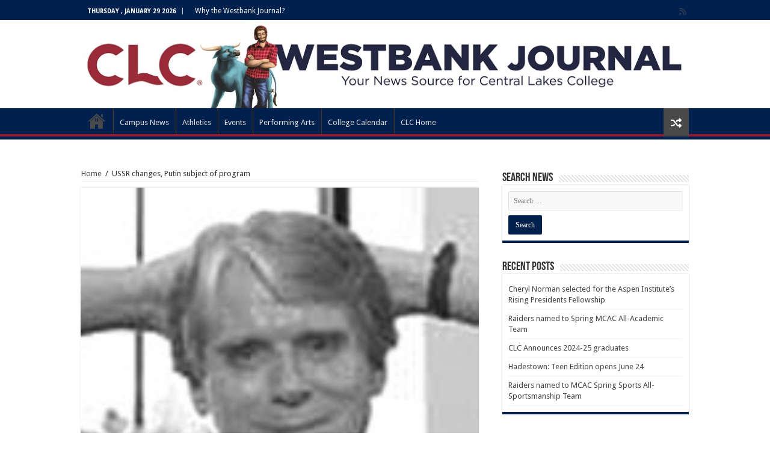

--- FILE ---
content_type: text/html; charset=utf-8
request_url: https://accounts.google.com/o/oauth2/postmessageRelay?parent=https%3A%2F%2Fwww.clcmn.edu&jsh=m%3B%2F_%2Fscs%2Fabc-static%2F_%2Fjs%2Fk%3Dgapi.lb.en.2kN9-TZiXrM.O%2Fd%3D1%2Frs%3DAHpOoo_B4hu0FeWRuWHfxnZ3V0WubwN7Qw%2Fm%3D__features__
body_size: 158
content:
<!DOCTYPE html><html><head><title></title><meta http-equiv="content-type" content="text/html; charset=utf-8"><meta http-equiv="X-UA-Compatible" content="IE=edge"><meta name="viewport" content="width=device-width, initial-scale=1, minimum-scale=1, maximum-scale=1, user-scalable=0"><script src='https://ssl.gstatic.com/accounts/o/2580342461-postmessagerelay.js' nonce="4Cf-geCSesl8if1cfhNXdQ"></script></head><body><script type="text/javascript" src="https://apis.google.com/js/rpc:shindig_random.js?onload=init" nonce="4Cf-geCSesl8if1cfhNXdQ"></script></body></html>